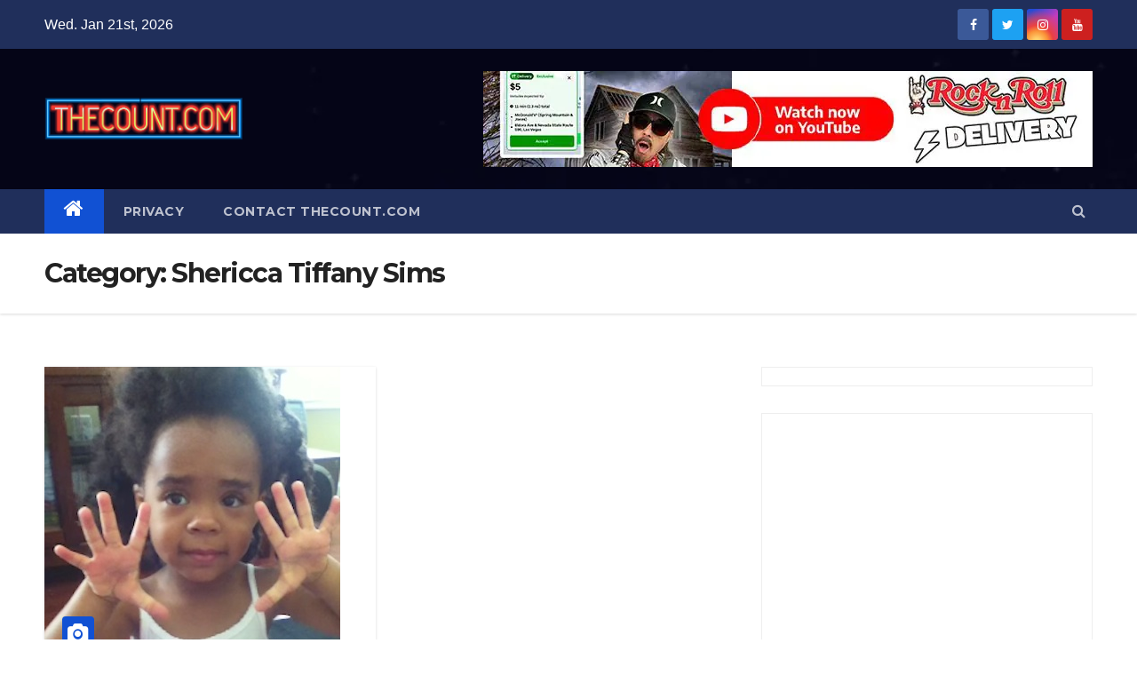

--- FILE ---
content_type: text/html; charset=utf-8
request_url: https://www.google.com/recaptcha/api2/aframe
body_size: 268
content:
<!DOCTYPE HTML><html><head><meta http-equiv="content-type" content="text/html; charset=UTF-8"></head><body><script nonce="JTYL6I575g6JBUgiN2CavA">/** Anti-fraud and anti-abuse applications only. See google.com/recaptcha */ try{var clients={'sodar':'https://pagead2.googlesyndication.com/pagead/sodar?'};window.addEventListener("message",function(a){try{if(a.source===window.parent){var b=JSON.parse(a.data);var c=clients[b['id']];if(c){var d=document.createElement('img');d.src=c+b['params']+'&rc='+(localStorage.getItem("rc::a")?sessionStorage.getItem("rc::b"):"");window.document.body.appendChild(d);sessionStorage.setItem("rc::e",parseInt(sessionStorage.getItem("rc::e")||0)+1);localStorage.setItem("rc::h",'1768982047895');}}}catch(b){}});window.parent.postMessage("_grecaptcha_ready", "*");}catch(b){}</script></body></html>